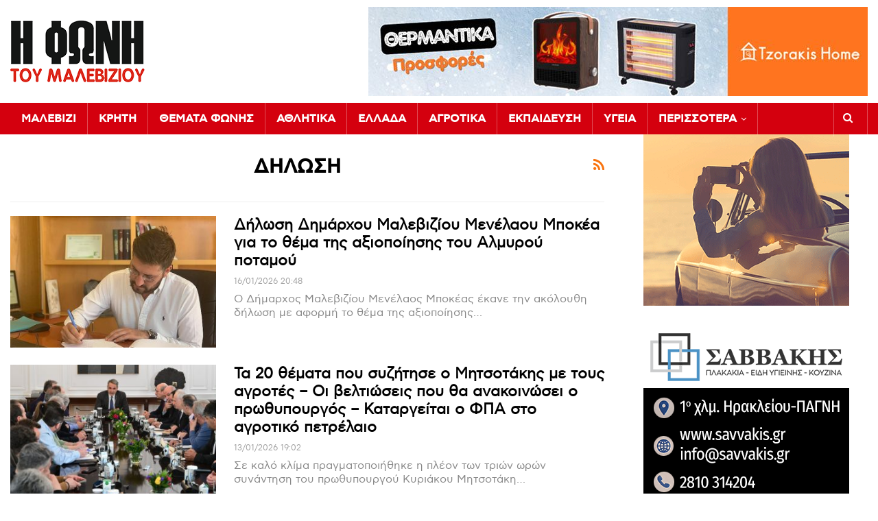

--- FILE ---
content_type: text/html; charset=UTF-8
request_url: https://fonimaleviziou.gr/tag/%CE%B4%CE%B7%CE%BB%CF%89%CF%83%CE%B7/
body_size: 18992
content:
	<!DOCTYPE html>
		<!--[if IE 8]>
	<html class="ie ie8" lang="el"> <![endif]-->
	<!--[if IE 9]>
	<html class="ie ie9" lang="el"> <![endif]-->
	<!--[if gt IE 9]><!-->
<html lang="el"> <!--<![endif]-->
	<head>
				<meta charset="UTF-8">
		<meta http-equiv="X-UA-Compatible" content="IE=edge">
		<meta name="viewport" content="width=device-width, initial-scale=1.0">
		<meta http-equiv="refresh" content="240" />
		
		<link rel="pingback" href="https://fonimaleviziou.gr/xmlrpc.php"/>
		<meta name='robots' content='index, follow, max-image-preview:large, max-snippet:-1, max-video-preview:-1' />

	<!-- This site is optimized with the Yoast SEO plugin v26.6 - https://yoast.com/wordpress/plugins/seo/ -->
	<title>ΔΗΛΩΣΗ Archives - Φωνή Μαλεβιζίου</title>
	<link rel="canonical" href="https://fonimaleviziou.gr/tag/δηλωση/" />
	<link rel="next" href="https://fonimaleviziou.gr/tag/%ce%b4%ce%b7%ce%bb%cf%89%cf%83%ce%b7/page/2/" />
	<meta property="og:locale" content="el_GR" />
	<meta property="og:type" content="article" />
	<meta property="og:title" content="ΔΗΛΩΣΗ Archives - Φωνή Μαλεβιζίου" />
	<meta property="og:url" content="https://fonimaleviziou.gr/tag/δηλωση/" />
	<meta property="og:site_name" content="Φωνή Μαλεβιζίου" />
	<meta name="twitter:card" content="summary_large_image" />
	<script type="application/ld+json" class="yoast-schema-graph">{"@context":"https://schema.org","@graph":[{"@type":"CollectionPage","@id":"https://fonimaleviziou.gr/tag/%ce%b4%ce%b7%ce%bb%cf%89%cf%83%ce%b7/","url":"https://fonimaleviziou.gr/tag/%ce%b4%ce%b7%ce%bb%cf%89%cf%83%ce%b7/","name":"ΔΗΛΩΣΗ Archives - Φωνή Μαλεβιζίου","isPartOf":{"@id":"https://fonimaleviziou.gr/#website"},"primaryImageOfPage":{"@id":"https://fonimaleviziou.gr/tag/%ce%b4%ce%b7%ce%bb%cf%89%cf%83%ce%b7/#primaryimage"},"image":{"@id":"https://fonimaleviziou.gr/tag/%ce%b4%ce%b7%ce%bb%cf%89%cf%83%ce%b7/#primaryimage"},"thumbnailUrl":"https://fonimaleviziou.gr/wp-content/uploads/2025/10/bokeasdimarxos.jpg","breadcrumb":{"@id":"https://fonimaleviziou.gr/tag/%ce%b4%ce%b7%ce%bb%cf%89%cf%83%ce%b7/#breadcrumb"},"inLanguage":"el"},{"@type":"ImageObject","inLanguage":"el","@id":"https://fonimaleviziou.gr/tag/%ce%b4%ce%b7%ce%bb%cf%89%cf%83%ce%b7/#primaryimage","url":"https://fonimaleviziou.gr/wp-content/uploads/2025/10/bokeasdimarxos.jpg","contentUrl":"https://fonimaleviziou.gr/wp-content/uploads/2025/10/bokeasdimarxos.jpg","width":800,"height":570},{"@type":"BreadcrumbList","@id":"https://fonimaleviziou.gr/tag/%ce%b4%ce%b7%ce%bb%cf%89%cf%83%ce%b7/#breadcrumb","itemListElement":[{"@type":"ListItem","position":1,"name":"Home","item":"https://fonimaleviziou.gr/"},{"@type":"ListItem","position":2,"name":"ΔΗΛΩΣΗ"}]},{"@type":"WebSite","@id":"https://fonimaleviziou.gr/#website","url":"https://fonimaleviziou.gr/","name":"Φωνή Μαλεβιζίου","description":"","publisher":{"@id":"https://fonimaleviziou.gr/#organization"},"potentialAction":[{"@type":"SearchAction","target":{"@type":"EntryPoint","urlTemplate":"https://fonimaleviziou.gr/?s={search_term_string}"},"query-input":{"@type":"PropertyValueSpecification","valueRequired":true,"valueName":"search_term_string"}}],"inLanguage":"el"},{"@type":"Organization","@id":"https://fonimaleviziou.gr/#organization","name":"Φωνή Μαλεβιζίου","url":"https://fonimaleviziou.gr/","logo":{"@type":"ImageObject","inLanguage":"el","@id":"https://fonimaleviziou.gr/#/schema/logo/image/","url":"https://fonimaleviziou.gr/wp-content/uploads/2023/08/logo-2x.png","contentUrl":"https://fonimaleviziou.gr/wp-content/uploads/2023/08/logo-2x.png","width":392,"height":180,"caption":"Φωνή Μαλεβιζίου"},"image":{"@id":"https://fonimaleviziou.gr/#/schema/logo/image/"},"sameAs":["https://www.facebook.com/malevizi"]}]}</script>
	<!-- / Yoast SEO plugin. -->


<link rel='dns-prefetch' href='//www.googletagmanager.com' />
<link rel='dns-prefetch' href='//fonts.googleapis.com' />
<link rel="alternate" type="application/rss+xml" title="Ροή RSS &raquo; Φωνή Μαλεβιζίου" href="https://fonimaleviziou.gr/feed/" />
<link rel="alternate" type="application/rss+xml" title="Ροή Σχολίων &raquo; Φωνή Μαλεβιζίου" href="https://fonimaleviziou.gr/comments/feed/" />
<link rel="alternate" type="application/rss+xml" title="Ετικέτα ροής Φωνή Μαλεβιζίου &raquo; ΔΗΛΩΣΗ" href="https://fonimaleviziou.gr/tag/%ce%b4%ce%b7%ce%bb%cf%89%cf%83%ce%b7/feed/" />
<style id='wp-img-auto-sizes-contain-inline-css' type='text/css'>
img:is([sizes=auto i],[sizes^="auto," i]){contain-intrinsic-size:3000px 1500px}
/*# sourceURL=wp-img-auto-sizes-contain-inline-css */
</style>
<style id='wp-emoji-styles-inline-css' type='text/css'>

	img.wp-smiley, img.emoji {
		display: inline !important;
		border: none !important;
		box-shadow: none !important;
		height: 1em !important;
		width: 1em !important;
		margin: 0 0.07em !important;
		vertical-align: -0.1em !important;
		background: none !important;
		padding: 0 !important;
	}
/*# sourceURL=wp-emoji-styles-inline-css */
</style>
<style id='wp-block-library-inline-css' type='text/css'>
:root{--wp-block-synced-color:#7a00df;--wp-block-synced-color--rgb:122,0,223;--wp-bound-block-color:var(--wp-block-synced-color);--wp-editor-canvas-background:#ddd;--wp-admin-theme-color:#007cba;--wp-admin-theme-color--rgb:0,124,186;--wp-admin-theme-color-darker-10:#006ba1;--wp-admin-theme-color-darker-10--rgb:0,107,160.5;--wp-admin-theme-color-darker-20:#005a87;--wp-admin-theme-color-darker-20--rgb:0,90,135;--wp-admin-border-width-focus:2px}@media (min-resolution:192dpi){:root{--wp-admin-border-width-focus:1.5px}}.wp-element-button{cursor:pointer}:root .has-very-light-gray-background-color{background-color:#eee}:root .has-very-dark-gray-background-color{background-color:#313131}:root .has-very-light-gray-color{color:#eee}:root .has-very-dark-gray-color{color:#313131}:root .has-vivid-green-cyan-to-vivid-cyan-blue-gradient-background{background:linear-gradient(135deg,#00d084,#0693e3)}:root .has-purple-crush-gradient-background{background:linear-gradient(135deg,#34e2e4,#4721fb 50%,#ab1dfe)}:root .has-hazy-dawn-gradient-background{background:linear-gradient(135deg,#faaca8,#dad0ec)}:root .has-subdued-olive-gradient-background{background:linear-gradient(135deg,#fafae1,#67a671)}:root .has-atomic-cream-gradient-background{background:linear-gradient(135deg,#fdd79a,#004a59)}:root .has-nightshade-gradient-background{background:linear-gradient(135deg,#330968,#31cdcf)}:root .has-midnight-gradient-background{background:linear-gradient(135deg,#020381,#2874fc)}:root{--wp--preset--font-size--normal:16px;--wp--preset--font-size--huge:42px}.has-regular-font-size{font-size:1em}.has-larger-font-size{font-size:2.625em}.has-normal-font-size{font-size:var(--wp--preset--font-size--normal)}.has-huge-font-size{font-size:var(--wp--preset--font-size--huge)}.has-text-align-center{text-align:center}.has-text-align-left{text-align:left}.has-text-align-right{text-align:right}.has-fit-text{white-space:nowrap!important}#end-resizable-editor-section{display:none}.aligncenter{clear:both}.items-justified-left{justify-content:flex-start}.items-justified-center{justify-content:center}.items-justified-right{justify-content:flex-end}.items-justified-space-between{justify-content:space-between}.screen-reader-text{border:0;clip-path:inset(50%);height:1px;margin:-1px;overflow:hidden;padding:0;position:absolute;width:1px;word-wrap:normal!important}.screen-reader-text:focus{background-color:#ddd;clip-path:none;color:#444;display:block;font-size:1em;height:auto;left:5px;line-height:normal;padding:15px 23px 14px;text-decoration:none;top:5px;width:auto;z-index:100000}html :where(.has-border-color){border-style:solid}html :where([style*=border-top-color]){border-top-style:solid}html :where([style*=border-right-color]){border-right-style:solid}html :where([style*=border-bottom-color]){border-bottom-style:solid}html :where([style*=border-left-color]){border-left-style:solid}html :where([style*=border-width]){border-style:solid}html :where([style*=border-top-width]){border-top-style:solid}html :where([style*=border-right-width]){border-right-style:solid}html :where([style*=border-bottom-width]){border-bottom-style:solid}html :where([style*=border-left-width]){border-left-style:solid}html :where(img[class*=wp-image-]){height:auto;max-width:100%}:where(figure){margin:0 0 1em}html :where(.is-position-sticky){--wp-admin--admin-bar--position-offset:var(--wp-admin--admin-bar--height,0px)}@media screen and (max-width:600px){html :where(.is-position-sticky){--wp-admin--admin-bar--position-offset:0px}}

/*# sourceURL=wp-block-library-inline-css */
</style><style id='global-styles-inline-css' type='text/css'>
:root{--wp--preset--aspect-ratio--square: 1;--wp--preset--aspect-ratio--4-3: 4/3;--wp--preset--aspect-ratio--3-4: 3/4;--wp--preset--aspect-ratio--3-2: 3/2;--wp--preset--aspect-ratio--2-3: 2/3;--wp--preset--aspect-ratio--16-9: 16/9;--wp--preset--aspect-ratio--9-16: 9/16;--wp--preset--color--black: #000000;--wp--preset--color--cyan-bluish-gray: #abb8c3;--wp--preset--color--white: #ffffff;--wp--preset--color--pale-pink: #f78da7;--wp--preset--color--vivid-red: #cf2e2e;--wp--preset--color--luminous-vivid-orange: #ff6900;--wp--preset--color--luminous-vivid-amber: #fcb900;--wp--preset--color--light-green-cyan: #7bdcb5;--wp--preset--color--vivid-green-cyan: #00d084;--wp--preset--color--pale-cyan-blue: #8ed1fc;--wp--preset--color--vivid-cyan-blue: #0693e3;--wp--preset--color--vivid-purple: #9b51e0;--wp--preset--gradient--vivid-cyan-blue-to-vivid-purple: linear-gradient(135deg,rgb(6,147,227) 0%,rgb(155,81,224) 100%);--wp--preset--gradient--light-green-cyan-to-vivid-green-cyan: linear-gradient(135deg,rgb(122,220,180) 0%,rgb(0,208,130) 100%);--wp--preset--gradient--luminous-vivid-amber-to-luminous-vivid-orange: linear-gradient(135deg,rgb(252,185,0) 0%,rgb(255,105,0) 100%);--wp--preset--gradient--luminous-vivid-orange-to-vivid-red: linear-gradient(135deg,rgb(255,105,0) 0%,rgb(207,46,46) 100%);--wp--preset--gradient--very-light-gray-to-cyan-bluish-gray: linear-gradient(135deg,rgb(238,238,238) 0%,rgb(169,184,195) 100%);--wp--preset--gradient--cool-to-warm-spectrum: linear-gradient(135deg,rgb(74,234,220) 0%,rgb(151,120,209) 20%,rgb(207,42,186) 40%,rgb(238,44,130) 60%,rgb(251,105,98) 80%,rgb(254,248,76) 100%);--wp--preset--gradient--blush-light-purple: linear-gradient(135deg,rgb(255,206,236) 0%,rgb(152,150,240) 100%);--wp--preset--gradient--blush-bordeaux: linear-gradient(135deg,rgb(254,205,165) 0%,rgb(254,45,45) 50%,rgb(107,0,62) 100%);--wp--preset--gradient--luminous-dusk: linear-gradient(135deg,rgb(255,203,112) 0%,rgb(199,81,192) 50%,rgb(65,88,208) 100%);--wp--preset--gradient--pale-ocean: linear-gradient(135deg,rgb(255,245,203) 0%,rgb(182,227,212) 50%,rgb(51,167,181) 100%);--wp--preset--gradient--electric-grass: linear-gradient(135deg,rgb(202,248,128) 0%,rgb(113,206,126) 100%);--wp--preset--gradient--midnight: linear-gradient(135deg,rgb(2,3,129) 0%,rgb(40,116,252) 100%);--wp--preset--font-size--small: 13px;--wp--preset--font-size--medium: 20px;--wp--preset--font-size--large: 36px;--wp--preset--font-size--x-large: 42px;--wp--preset--spacing--20: 0.44rem;--wp--preset--spacing--30: 0.67rem;--wp--preset--spacing--40: 1rem;--wp--preset--spacing--50: 1.5rem;--wp--preset--spacing--60: 2.25rem;--wp--preset--spacing--70: 3.38rem;--wp--preset--spacing--80: 5.06rem;--wp--preset--shadow--natural: 6px 6px 9px rgba(0, 0, 0, 0.2);--wp--preset--shadow--deep: 12px 12px 50px rgba(0, 0, 0, 0.4);--wp--preset--shadow--sharp: 6px 6px 0px rgba(0, 0, 0, 0.2);--wp--preset--shadow--outlined: 6px 6px 0px -3px rgb(255, 255, 255), 6px 6px rgb(0, 0, 0);--wp--preset--shadow--crisp: 6px 6px 0px rgb(0, 0, 0);}:where(.is-layout-flex){gap: 0.5em;}:where(.is-layout-grid){gap: 0.5em;}body .is-layout-flex{display: flex;}.is-layout-flex{flex-wrap: wrap;align-items: center;}.is-layout-flex > :is(*, div){margin: 0;}body .is-layout-grid{display: grid;}.is-layout-grid > :is(*, div){margin: 0;}:where(.wp-block-columns.is-layout-flex){gap: 2em;}:where(.wp-block-columns.is-layout-grid){gap: 2em;}:where(.wp-block-post-template.is-layout-flex){gap: 1.25em;}:where(.wp-block-post-template.is-layout-grid){gap: 1.25em;}.has-black-color{color: var(--wp--preset--color--black) !important;}.has-cyan-bluish-gray-color{color: var(--wp--preset--color--cyan-bluish-gray) !important;}.has-white-color{color: var(--wp--preset--color--white) !important;}.has-pale-pink-color{color: var(--wp--preset--color--pale-pink) !important;}.has-vivid-red-color{color: var(--wp--preset--color--vivid-red) !important;}.has-luminous-vivid-orange-color{color: var(--wp--preset--color--luminous-vivid-orange) !important;}.has-luminous-vivid-amber-color{color: var(--wp--preset--color--luminous-vivid-amber) !important;}.has-light-green-cyan-color{color: var(--wp--preset--color--light-green-cyan) !important;}.has-vivid-green-cyan-color{color: var(--wp--preset--color--vivid-green-cyan) !important;}.has-pale-cyan-blue-color{color: var(--wp--preset--color--pale-cyan-blue) !important;}.has-vivid-cyan-blue-color{color: var(--wp--preset--color--vivid-cyan-blue) !important;}.has-vivid-purple-color{color: var(--wp--preset--color--vivid-purple) !important;}.has-black-background-color{background-color: var(--wp--preset--color--black) !important;}.has-cyan-bluish-gray-background-color{background-color: var(--wp--preset--color--cyan-bluish-gray) !important;}.has-white-background-color{background-color: var(--wp--preset--color--white) !important;}.has-pale-pink-background-color{background-color: var(--wp--preset--color--pale-pink) !important;}.has-vivid-red-background-color{background-color: var(--wp--preset--color--vivid-red) !important;}.has-luminous-vivid-orange-background-color{background-color: var(--wp--preset--color--luminous-vivid-orange) !important;}.has-luminous-vivid-amber-background-color{background-color: var(--wp--preset--color--luminous-vivid-amber) !important;}.has-light-green-cyan-background-color{background-color: var(--wp--preset--color--light-green-cyan) !important;}.has-vivid-green-cyan-background-color{background-color: var(--wp--preset--color--vivid-green-cyan) !important;}.has-pale-cyan-blue-background-color{background-color: var(--wp--preset--color--pale-cyan-blue) !important;}.has-vivid-cyan-blue-background-color{background-color: var(--wp--preset--color--vivid-cyan-blue) !important;}.has-vivid-purple-background-color{background-color: var(--wp--preset--color--vivid-purple) !important;}.has-black-border-color{border-color: var(--wp--preset--color--black) !important;}.has-cyan-bluish-gray-border-color{border-color: var(--wp--preset--color--cyan-bluish-gray) !important;}.has-white-border-color{border-color: var(--wp--preset--color--white) !important;}.has-pale-pink-border-color{border-color: var(--wp--preset--color--pale-pink) !important;}.has-vivid-red-border-color{border-color: var(--wp--preset--color--vivid-red) !important;}.has-luminous-vivid-orange-border-color{border-color: var(--wp--preset--color--luminous-vivid-orange) !important;}.has-luminous-vivid-amber-border-color{border-color: var(--wp--preset--color--luminous-vivid-amber) !important;}.has-light-green-cyan-border-color{border-color: var(--wp--preset--color--light-green-cyan) !important;}.has-vivid-green-cyan-border-color{border-color: var(--wp--preset--color--vivid-green-cyan) !important;}.has-pale-cyan-blue-border-color{border-color: var(--wp--preset--color--pale-cyan-blue) !important;}.has-vivid-cyan-blue-border-color{border-color: var(--wp--preset--color--vivid-cyan-blue) !important;}.has-vivid-purple-border-color{border-color: var(--wp--preset--color--vivid-purple) !important;}.has-vivid-cyan-blue-to-vivid-purple-gradient-background{background: var(--wp--preset--gradient--vivid-cyan-blue-to-vivid-purple) !important;}.has-light-green-cyan-to-vivid-green-cyan-gradient-background{background: var(--wp--preset--gradient--light-green-cyan-to-vivid-green-cyan) !important;}.has-luminous-vivid-amber-to-luminous-vivid-orange-gradient-background{background: var(--wp--preset--gradient--luminous-vivid-amber-to-luminous-vivid-orange) !important;}.has-luminous-vivid-orange-to-vivid-red-gradient-background{background: var(--wp--preset--gradient--luminous-vivid-orange-to-vivid-red) !important;}.has-very-light-gray-to-cyan-bluish-gray-gradient-background{background: var(--wp--preset--gradient--very-light-gray-to-cyan-bluish-gray) !important;}.has-cool-to-warm-spectrum-gradient-background{background: var(--wp--preset--gradient--cool-to-warm-spectrum) !important;}.has-blush-light-purple-gradient-background{background: var(--wp--preset--gradient--blush-light-purple) !important;}.has-blush-bordeaux-gradient-background{background: var(--wp--preset--gradient--blush-bordeaux) !important;}.has-luminous-dusk-gradient-background{background: var(--wp--preset--gradient--luminous-dusk) !important;}.has-pale-ocean-gradient-background{background: var(--wp--preset--gradient--pale-ocean) !important;}.has-electric-grass-gradient-background{background: var(--wp--preset--gradient--electric-grass) !important;}.has-midnight-gradient-background{background: var(--wp--preset--gradient--midnight) !important;}.has-small-font-size{font-size: var(--wp--preset--font-size--small) !important;}.has-medium-font-size{font-size: var(--wp--preset--font-size--medium) !important;}.has-large-font-size{font-size: var(--wp--preset--font-size--large) !important;}.has-x-large-font-size{font-size: var(--wp--preset--font-size--x-large) !important;}
/*# sourceURL=global-styles-inline-css */
</style>

<style id='classic-theme-styles-inline-css' type='text/css'>
/*! This file is auto-generated */
.wp-block-button__link{color:#fff;background-color:#32373c;border-radius:9999px;box-shadow:none;text-decoration:none;padding:calc(.667em + 2px) calc(1.333em + 2px);font-size:1.125em}.wp-block-file__button{background:#32373c;color:#fff;text-decoration:none}
/*# sourceURL=/wp-includes/css/classic-themes.min.css */
</style>
<link rel='stylesheet' id='qc-choice-css' href='https://fonimaleviziou.gr/wp-content/plugins/quantcast-choice/public/css/style.min.css?ver=2.0.8' type='text/css' media='all' />
<link rel='stylesheet' id='bf-slick-css' href='https://fonimaleviziou.gr/wp-content/themes/publisher/includes/libs/better-framework/assets/css/slick.min.css?ver=3.15.0' type='text/css' media='all' />
<link rel='stylesheet' id='pretty-photo-css' href='https://fonimaleviziou.gr/wp-content/themes/publisher/includes/libs/better-framework/assets/css/pretty-photo.min.css?ver=3.15.0' type='text/css' media='all' />
<link rel='stylesheet' id='bs-icons-css' href='https://fonimaleviziou.gr/wp-content/themes/publisher/includes/libs/better-framework/assets/css/bs-icons.css?ver=3.15.0' type='text/css' media='all' />
<link rel='stylesheet' id='theme-libs-css' href='https://fonimaleviziou.gr/wp-content/themes/publisher/css/theme-libs.min.css?ver=7.11.0' type='text/css' media='all' />
<link rel='stylesheet' id='fontawesome-css' href='https://fonimaleviziou.gr/wp-content/themes/publisher/includes/libs/better-framework/assets/css/font-awesome.min.css?ver=3.15.0' type='text/css' media='all' />
<link rel='stylesheet' id='publisher-css' href='https://fonimaleviziou.gr/wp-content/themes/publisher/style-7.11.0.min.css?ver=7.11.0' type='text/css' media='all' />
<link rel='stylesheet' id='better-framework-main-fonts-css' href='https://fonts.googleapis.com/css?family=Roboto:400,700,500&#038;display=swap' type='text/css' media='all' />
<link rel='stylesheet' id='publisher-theme-news-today-css' href='https://fonimaleviziou.gr/wp-content/themes/publisher/includes/styles/news-today/style.min.css?ver=7.11.0' type='text/css' media='all' />
<script type="text/javascript" id="qc-choice-js-extra">
/* <![CDATA[ */
var choice_cmp_config = {"utid":"v4LHrRtJEnx5H","ccpa":"","datalayer":""};
//# sourceURL=qc-choice-js-extra
/* ]]> */
</script>
<script type="text/javascript" async="async" src="https://fonimaleviziou.gr/wp-content/plugins/quantcast-choice/public/js/script.min.js?ver=2.0.8" id="qc-choice-js"></script>
<script type="text/javascript" src="https://fonimaleviziou.gr/wp-includes/js/jquery/jquery.min.js?ver=3.7.1" id="jquery-core-js"></script>
<script type="text/javascript" src="https://fonimaleviziou.gr/wp-includes/js/jquery/jquery-migrate.min.js?ver=3.4.1" id="jquery-migrate-js"></script>

<!-- Google tag (gtag.js) snippet added by Site Kit -->
<!-- Google Analytics snippet added by Site Kit -->
<script type="text/javascript" src="https://www.googletagmanager.com/gtag/js?id=GT-M6X3VLT9" id="google_gtagjs-js" async></script>
<script type="text/javascript" id="google_gtagjs-js-after">
/* <![CDATA[ */
window.dataLayer = window.dataLayer || [];function gtag(){dataLayer.push(arguments);}
gtag("set","linker",{"domains":["fonimaleviziou.gr"]});
gtag("js", new Date());
gtag("set", "developer_id.dZTNiMT", true);
gtag("config", "GT-M6X3VLT9");
 window._googlesitekit = window._googlesitekit || {}; window._googlesitekit.throttledEvents = []; window._googlesitekit.gtagEvent = (name, data) => { var key = JSON.stringify( { name, data } ); if ( !! window._googlesitekit.throttledEvents[ key ] ) { return; } window._googlesitekit.throttledEvents[ key ] = true; setTimeout( () => { delete window._googlesitekit.throttledEvents[ key ]; }, 5 ); gtag( "event", name, { ...data, event_source: "site-kit" } ); }; 
//# sourceURL=google_gtagjs-js-after
/* ]]> */
</script>
<script></script><link rel="https://api.w.org/" href="https://fonimaleviziou.gr/wp-json/" /><link rel="alternate" title="JSON" type="application/json" href="https://fonimaleviziou.gr/wp-json/wp/v2/tags/2346" /><link rel="EditURI" type="application/rsd+xml" title="RSD" href="https://fonimaleviziou.gr/xmlrpc.php?rsd" />
<meta name="generator" content="WordPress 6.9" />
<meta name="generator" content="Site Kit by Google 1.170.0" /><meta name="generator" content="Powered by WPBakery Page Builder - drag and drop page builder for WordPress."/>
<script type="application/ld+json">{
    "@context": "http://schema.org/",
    "@type": "Organization",
    "@id": "#organization",
    "logo": {
        "@type": "ImageObject",
        "url": "https://fonimaleviziou.gr/wp-content/uploads/2023/08/logo.png"
    },
    "url": "https://fonimaleviziou.gr/",
    "name": "\u03a6\u03c9\u03bd\u03ae \u039c\u03b1\u03bb\u03b5\u03b2\u03b9\u03b6\u03af\u03bf\u03c5",
    "description": ""
}</script>
<script type="application/ld+json">{
    "@context": "http://schema.org/",
    "@type": "WebSite",
    "name": "\u03a6\u03c9\u03bd\u03ae \u039c\u03b1\u03bb\u03b5\u03b2\u03b9\u03b6\u03af\u03bf\u03c5",
    "alternateName": "",
    "url": "https://fonimaleviziou.gr/"
}</script>
<link rel='stylesheet' id='7.11.0-1768895728' href='https://fonimaleviziou.gr/wp-content/bs-booster-cache/2c9c06f76c8e02b37d42042122fb6ec4.css' type='text/css' media='all' />
<link rel="icon" href="https://fonimaleviziou.gr/wp-content/uploads/2018/12/image-3.jpg" sizes="32x32" />
<link rel="icon" href="https://fonimaleviziou.gr/wp-content/uploads/2018/12/image-3.jpg" sizes="192x192" />
<link rel="apple-touch-icon" href="https://fonimaleviziou.gr/wp-content/uploads/2018/12/image-3.jpg" />
<meta name="msapplication-TileImage" content="https://fonimaleviziou.gr/wp-content/uploads/2018/12/image-3.jpg" />

<!-- BetterFramework Head Inline CSS -->
<style>
h1.single-post-title {text-align:center;}
h2.post-subtitle  {text-align:center;}
.post-template-14 {padding-top:40px;}
.post-template-1 {padding-top:40px;}

h4.block-title { font-size: 26px; font-weight: bold; line-height: 26px !important; padding: 0; letter-spacing: -0.6px; margin-top: 36px; -webkit-transform: translateZ(0); text-align: left; }

.block-subtitle { font-weight: bold; color: #d3d3d3; font-size: 90px; text-transform: uppercase; position: absolute; left: -4px; z-index: -1; bottom: -20px; white-space: nowrap; line-height: 1; }
.block-title-1 > a { font-size: 48px; font-weight: 700; background: #06d3d5 !important; background: -moz-linear-gradient(-68deg, #dd3333 30%, #000000 80%) !important; background: -webkit-linear-gradient(-68deg, #dd3333 0%,#000000 80%) !important; background: linear-gradient(156deg, #dd3333 30%,#000000 80%) !important; -webkit-background-clip: text !important; -webkit-text-fill-color: transparent; }

.hometitle {align-items:flex-end; display:flex; text-align:left;}
.hometitle h2 { width: 100%; font-size: 48px; font-weight: 700; line-height: 1;}
.hometitle.sm h2 { width: 100%; font-size: 32px; font-weight: 700; line-height: 1;}
.hometitle.xs h2 { width: 100%; font-size: 24px; font-weight: 700; line-height: 1;}
.hometitle h2:after {content: "."; color: #c00; order: 2; margin-left: 6px;}
.hometitle.brd h2:before {background-color:#c00; content:""; position:relative; flex:1; height:4px; order:3; margin-left:8px;}
.hometitle.brd h2 { align-items: baseline; display: flex; justify-content: space-between; }

.myhometab { max-height:572px; overflow-y:scroll; overflow-x: hidden;}
.single-post-title {line-height: 1.1;}
.copy-footer {display:none;}
.listing-item-tb-1 .img-holder {width: 140px;height: 90px;}
.post-meta.single-post-meta .post-author-name {max-width: none;}
.archive-title .pre-title {display:none;}
.archive-title {padding:30px 0 20px 0;} 
.entry-terms.post-tags a, .entry-terms.source a, .entry-terms.via a {text-transform:uppercase;}

.single-post-content .dczftrn {margin-bottom: 12px; background: #efefef; padding: 20px; margin-top: 12px; }

/* responsive monitor */ @media(min-width: 1200px){.single-featured img {width: 100%; height:auto;}
.site-header.header-style-2 .header-inner {padding-top:10px!important;padding-bottom:10px!important;}
.anztghkeo.anztghkeo-align-center {margin-bottom: 0;}}
/* responsive phone */ @media(max-width: 767px){.post-template-1 {padding-top:10px;}
.post-template-14 {padding-top:0;}
.post-template-1 .single-post-title {font-size:22px; line-height:22px; }
.post-template-14 .single-post-title {font-size:22px; line-height:22px; }
.post-template-14 .single-post-title+.post-subtitle {line-height:18px;}

.block-title-1 > a { font-size: 24px; }

.hometitle h2 { font-size: 28px; }
.hometitle.sm h2 { font-size: 28px; }

.tchmwrvkqy-container img {max-width: 100%; height:auto!important; }
.abanner a img {max-width: 100%; height:auto!important; }
.rh-img-logo {width: auto !important;height:auto!important;max-height:60px!important;}
.vwgybofd-image {width: 100%; height:auto!important;}
.dcmkijsa-container img {height:auto!important;}}

</style>
<!-- /BetterFramework Head Inline CSS-->
<noscript><style> .wpb_animate_when_almost_visible { opacity: 1; }</style></noscript>		
	</head>

<body class="archive tag tag-2346 wp-theme-publisher bs-theme bs-publisher bs-publisher-news-today active-light-box ltr close-rh page-layout-2-col page-layout-2-col-right full-width main-menu-sticky-smart main-menu-out-full-width active-ajax-search  bs-show-ha bs-show-ha-b wpb-js-composer js-comp-ver-8.7.2 vc_responsive bs-ll-d" dir="ltr">
	<header id="header" class="site-header header-style-2 full-width" itemscope="itemscope" itemtype="https://schema.org/WPHeader">

				<div class="header-inner">
			<div class="content-wrap">
				<div class="container">
					<div class="row">
						<div class="row-height">
							<div class="logo-col col-xs-4">
								<div class="col-inside">
									<div id="site-branding" class="site-branding">
	<p  id="site-title" class="logo h1 img-logo">
	<a href="https://fonimaleviziou.gr/" itemprop="url" rel="home">
					<img id="site-logo" src="https://fonimaleviziou.gr/wp-content/uploads/2023/08/logo.png"
			     alt="Φωνή Μαλεβιζίου"  data-bsrjs="https://fonimaleviziou.gr/wp-content/uploads/2024/11/logo-2x.png"  />

			<span class="site-title">Φωνή Μαλεβιζίου - </span>
				</a>
</p>
</div><!-- .site-branding -->
								</div>
							</div>
															<div class="sidebar-col col-xs-8">
									<div class="col-inside">
										<aside id="sidebar" class="sidebar" role="complementary" itemscope="itemscope" itemtype="https://schema.org/WPSideBar">
											<div class="cmuxkbhwa cmuxkbhwa-pubadban cmuxkbhwa-show-desktop cmuxkbhwa-show-tablet-portrait cmuxkbhwa-show-tablet-landscape cmuxkbhwa-show-phone cmuxkbhwa-loc-header_aside_logo cmuxkbhwa-align-right cmuxkbhwa-column-1 cmuxkbhwa-clearfix no-bg-box-model"><div id="cmuxkbhwa-693363-646646338" class="cmuxkbhwa-container cmuxkbhwa-type-image abanner" itemscope="" itemtype="https://schema.org/WPAdBlock" data-adid="693363" data-type="image"><a itemprop="url" class="cmuxkbhwa-link" href="https://ilektrika.tzorakis.gr/index.php?route=product/category&path=9_82" target="_blank" ><img class="cmuxkbhwa-image" src="https://fonimaleviziou.gr/wp-content/uploads/2026/01/tzorakis-thermantika.jpg" alt="ΤΖΩΡΑΚΗΣ 728&#215;90" /></a></div></div>										</aside>
									</div>
								</div>
														</div>
					</div>
				</div>
			</div>
		</div>

		<div id="menu-main" class="menu main-menu-wrapper show-search-item menu-actions-btn-width-1" role="navigation" itemscope="itemscope" itemtype="https://schema.org/SiteNavigationElement">
	<div class="main-menu-inner">
		<div class="content-wrap">
			<div class="container">

				<nav class="main-menu-container">
					<ul id="main-navigation" class="main-menu menu bsm-pure clearfix">
						<li id="menu-item-602377" class="menu-item menu-item-type-taxonomy menu-item-object-category menu-term-88 better-anim-fade menu-item-602377"><a href="https://fonimaleviziou.gr/category/malevizi/">Μαλεβίζι</a></li>
<li id="menu-item-602376" class="menu-item menu-item-type-taxonomy menu-item-object-category menu-term-98 better-anim-fade menu-item-602376"><a href="https://fonimaleviziou.gr/category/crete/">Κρήτη</a></li>
<li id="menu-item-644339" class="menu-item menu-item-type-taxonomy menu-item-object-category menu-term-107377 better-anim-fade menu-item-644339"><a href="https://fonimaleviziou.gr/category/foni/">Θέματα Φωνής</a></li>
<li id="menu-item-602364" class="menu-item menu-item-type-taxonomy menu-item-object-category menu-term-104 better-anim-fade menu-item-602364"><a href="https://fonimaleviziou.gr/category/sports/">Αθλητικά</a></li>
<li id="menu-item-602373" class="menu-item menu-item-type-taxonomy menu-item-object-category menu-term-100 better-anim-fade menu-item-602373"><a href="https://fonimaleviziou.gr/category/ellada/">Ελλάδα</a></li>
<li id="menu-item-602363" class="menu-item menu-item-type-taxonomy menu-item-object-category menu-term-96 better-anim-fade menu-item-602363"><a href="https://fonimaleviziou.gr/category/agro/">Αγροτικά</a></li>
<li id="menu-item-602372" class="menu-item menu-item-type-taxonomy menu-item-object-category menu-term-68506 better-anim-fade menu-item-602372"><a href="https://fonimaleviziou.gr/category/edu/">Εκπαίδευση</a></li>
<li id="menu-item-602382" class="menu-item menu-item-type-taxonomy menu-item-object-category menu-term-4040 better-anim-fade menu-item-602382"><a href="https://fonimaleviziou.gr/category/health/">Υγεία</a></li>
<li id="menu-item-602380" class="menu-item menu-item-type-taxonomy menu-item-object-category menu-term-92 better-anim-fade menu-item-602380"><a href="https://fonimaleviziou.gr/category/culture/">Πολιτισμός</a></li>
<li id="menu-item-602365" class="menu-item menu-item-type-taxonomy menu-item-object-category menu-term-106 better-anim-fade menu-item-602365"><a href="https://fonimaleviziou.gr/category/opinions/">Απόψεις</a></li>
<li id="menu-item-602367" class="menu-item menu-item-type-taxonomy menu-item-object-category menu-term-77144 better-anim-fade menu-item-602367"><a href="https://fonimaleviziou.gr/category/eida-akousa/">Είδα &#8211; Άκουσα</a></li>
<li id="menu-item-602362" class="menu-item menu-item-type-taxonomy menu-item-object-category menu-term-77143 better-anim-fade menu-item-602362"><a href="https://fonimaleviziou.gr/category/lifestyle/">Lifestyle</a></li>
<li id="menu-item-602374" class="menu-item menu-item-type-taxonomy menu-item-object-category menu-term-107379 better-anim-fade menu-item-602374"><a href="https://fonimaleviziou.gr/category/science/">Επιστήμη</a></li>
<li id="menu-item-602375" class="menu-item menu-item-type-taxonomy menu-item-object-category menu-term-102 better-anim-fade menu-item-602375"><a href="https://fonimaleviziou.gr/category/world/">Κόσμος</a></li>
<li id="menu-item-602378" class="menu-item menu-item-type-taxonomy menu-item-object-category menu-term-107378 better-anim-fade menu-item-602378"><a href="https://fonimaleviziou.gr/category/economy/">Οικονομία</a></li>
<li id="menu-item-602381" class="menu-item menu-item-type-taxonomy menu-item-object-category menu-term-77142 better-anim-fade menu-item-602381"><a href="https://fonimaleviziou.gr/category/tourism/">Τουρισμός</a></li>
<li id="menu-item-721833" class="menu-item menu-item-type-taxonomy menu-item-object-category menu-term-120124 better-anim-fade menu-item-721833"><a href="https://fonimaleviziou.gr/category/panellinies-2025/">Πανελλήνιες</a></li>
<li id="menu-item-602383" class="menu-item menu-item-type-custom menu-item-object-custom better-anim-fade menu-item-602383"><a href="#">Εκλογές</a></li>
					</ul><!-- #main-navigation -->
											<div class="menu-action-buttons width-1">
															<div class="search-container close">
									<span class="search-handler"><i class="fa fa-search"></i></span>

									<div class="search-box clearfix">
										<form role="search" method="get" class="search-form clearfix" action="https://fonimaleviziou.gr">
	<input type="search" class="search-field"
	       placeholder="Ερευνα..."
	       value="" name="s"
	       title="Ψάχνω για:"
	       autocomplete="off">
	<input type="submit" class="search-submit" value="Ερευνα">
</form><!-- .search-form -->
									</div>
								</div>
														</div>
										</nav><!-- .main-menu-container -->

			</div>
		</div>
	</div>
</div><!-- .menu -->
	</header><!-- .header -->
	<div class="rh-header clearfix light deferred-block-exclude">
		<div class="rh-container clearfix">

			<div class="menu-container close">
				<span class="menu-handler"><span class="lines"></span></span>
			</div><!-- .menu-container -->

			<div class="logo-container rh-img-logo">
				<a href="https://fonimaleviziou.gr/" itemprop="url" rel="home">
											<img src="https://fonimaleviziou.gr/wp-content/uploads/2024/11/logo-50.png"
						     alt="Φωνή Μαλεβιζίου"  data-bsrjs="https://fonimaleviziou.gr/wp-content/uploads/2024/11/logo-2x.png"  />				</a>
			</div><!-- .logo-container -->
		</div><!-- .rh-container -->
	</div><!-- .rh-header -->
		<div class="main-wrap content-main-wrap">
		<div class="content-wrap">
		<main id="content" class="content-container">

		<div class="container layout-2-col layout-2-col-1 layout-right-sidebar">
			<div class="row main-section">
										<div class="col-sm-8 content-column">
							<section class="archive-title tag-title with-action">
	<div class="pre-title"><span>browsing Tag</span></div>

	<div class="actions-container">
		<a class="rss-link" href="https://fonimaleviziou.gr/tag/%ce%b4%ce%b7%ce%bb%cf%89%cf%83%ce%b7/feed/"><i class="fa fa-rss"></i></a>
	</div>

	<h1 class="page-heading"><span class="h-title">ΔΗΛΩΣΗ</span></h1>

	</section>
	<div class="listing listing-blog listing-blog-5 clearfix ">
		<article class="post-788887 type-post format-standard has-post-thumbnail   listing-item listing-item-blog  listing-item-blog-5 main-term-88 bsw-9 ">
	<div class="item-inner clearfix">

					<div class="featured clearfix">
								<a  title="Δήλωση Δημάρχου Μαλεβιζίου Μενέλαου Μποκέα για το θέμα της αξιοποίησης του Αλμυρού ποταμού" style="background-image: url(https://fonimaleviziou.gr/wp-content/uploads/2025/10/bokeasdimarxos-375x215.jpg);" data-bsrjs="https://fonimaleviziou.gr/wp-content/uploads/2025/10/bokeasdimarxos-750x430.jpg"						class="img-holder" href="https://fonimaleviziou.gr/2026/01/16/dilosi-dimarchou-maleviziou-menelaou-bokea-gia-to-thema-tis-axiopoiisis-tou-almyrou-potamou/"></a>
							</div>
		<h2 class="title">		<a href="https://fonimaleviziou.gr/2026/01/16/dilosi-dimarchou-maleviziou-menelaou-bokea-gia-to-thema-tis-axiopoiisis-tou-almyrou-potamou/" class="post-title post-url">
			Δήλωση Δημάρχου Μαλεβιζίου Μενέλαου Μποκέα για το θέμα της αξιοποίησης του Αλμυρού ποταμού		</a>
		</h2>		<div class="post-meta">

							<span class="time"><time class="post-published updated"
				                         datetime="2026-01-16T20:48:54+02:00">16/01/2026 20:48</time></span>
						</div>
					<div class="post-summary">
				Ο Δήμαρχος Μαλεβιζίου Μενέλαος Μποκέας έκανε την ακόλουθη δήλωση με αφορμή το θέμα της αξιοποίησης&hellip;			</div>
				</div>
	</article >
	<article class="post-788004 type-post format-standard has-post-thumbnail   listing-item listing-item-blog  listing-item-blog-5 main-term-96 bsw-9 ">
	<div class="item-inner clearfix">

					<div class="featured clearfix">
								<a  title="Τα 20 θέματα που συζήτησε ο Μητσοτάκης με τους αγροτές &#8211; Οι βελτιώσεις που θα ανακοινώσει ο πρωθυπουργός &#8211; Καταργείται ο ΦΠΑ στο αγροτικό πετρέλαιο" style="background-image: url(https://fonimaleviziou.gr/wp-content/uploads/2026/01/697a42f0-mitsotakis-aagrotes-maximou-375x215.jpg);" data-bsrjs="https://fonimaleviziou.gr/wp-content/uploads/2026/01/697a42f0-mitsotakis-aagrotes-maximou-750x430.jpg"						class="img-holder" href="https://fonimaleviziou.gr/2026/01/13/ousiastiki-kai-eilikrinis-i-syzitisi-mitsotaki-me-agrotes-se-ligo-dilosi-tou-prothypourgou/"></a>
							</div>
		<h2 class="title">		<a href="https://fonimaleviziou.gr/2026/01/13/ousiastiki-kai-eilikrinis-i-syzitisi-mitsotaki-me-agrotes-se-ligo-dilosi-tou-prothypourgou/" class="post-title post-url">
			Τα 20 θέματα που συζήτησε ο Μητσοτάκης με τους αγροτές &#8211; Οι βελτιώσεις που θα ανακοινώσει ο πρωθυπουργός &#8211; Καταργείται ο ΦΠΑ στο αγροτικό πετρέλαιο		</a>
		</h2>		<div class="post-meta">

							<span class="time"><time class="post-published updated"
				                         datetime="2026-01-13T19:02:55+02:00">13/01/2026 19:02</time></span>
						</div>
					<div class="post-summary">
				Σε καλό κλίμα πραγματοποιήθηκε η πλέον των τριών ωρών συνάντηση του πρωθυπουργού Κυριάκου Μητσοτάκη&hellip;			</div>
				</div>
	</article >
	<article class="post-786154 type-post format-standard has-post-thumbnail   listing-item listing-item-blog  listing-item-blog-5 main-term-98 bsw-9 ">
	<div class="item-inner clearfix">

					<div class="featured clearfix">
								<a  title="Δήλωση Προέδρου Ένωσης Δημάρχων Κρήτης κ. Γιάννη Κουράκη για την Εορτή των Θεοφανείων" style="background-image: url(https://fonimaleviziou.gr/wp-content/uploads/2024/04/koyrakis_g-scaled-e1712497691149-375x215.jpg);" data-bsrjs="https://fonimaleviziou.gr/wp-content/uploads/2024/04/koyrakis_g-scaled-e1712497691149-750x430.jpg"						class="img-holder" href="https://fonimaleviziou.gr/2026/01/06/dilosi-proedrou-enosis-dimarchon-kritis-k-gianni-kouraki-gia-tin-eorti-ton-theofaneion/"></a>
							</div>
		<h2 class="title">		<a href="https://fonimaleviziou.gr/2026/01/06/dilosi-proedrou-enosis-dimarchon-kritis-k-gianni-kouraki-gia-tin-eorti-ton-theofaneion/" class="post-title post-url">
			Δήλωση Προέδρου Ένωσης Δημάρχων Κρήτης κ. Γιάννη Κουράκη για την Εορτή των Θεοφανείων		</a>
		</h2>		<div class="post-meta">

							<span class="time"><time class="post-published updated"
				                         datetime="2026-01-06T11:46:53+02:00">06/01/2026 11:46</time></span>
						</div>
					<div class="post-summary">
				Δείτε τι δήλωσε ο Γιάννης Κουράκης:

Η εορτή των Θεοφανείων αποτελεί κορυφαία στιγμή της&hellip;			</div>
				</div>
	</article >
	<article class="post-782313 type-post format-standard has-post-thumbnail   listing-item listing-item-blog  listing-item-blog-5 main-term-100 bsw-9 ">
	<div class="item-inner clearfix">

					<div class="featured clearfix">
								<a  title="Δήλωση πρώην Υπουργού Αγροτικής Ανάπτυξης και Τροφίμων Λευτέρη Αυγενάκη για τη μετάβαση του ΟΠΕΚΕΠΕ στην ΑΑΔΕ" style="background-image: url(https://fonimaleviziou.gr/wp-content/uploads/2025/05/aygenakis-375x215.jpg);" data-bsrjs="https://fonimaleviziou.gr/wp-content/uploads/2025/05/aygenakis-750x430.jpg"						class="img-holder" href="https://fonimaleviziou.gr/2025/12/19/dilosi-proin-ypourgou-agrotikis-anaptyxis-kai-trofimon-lefteri-avgenaki-gia-ti-metavasi-tou-opekepe-stin-aade/"></a>
							</div>
		<h2 class="title">		<a href="https://fonimaleviziou.gr/2025/12/19/dilosi-proin-ypourgou-agrotikis-anaptyxis-kai-trofimon-lefteri-avgenaki-gia-ti-metavasi-tou-opekepe-stin-aade/" class="post-title post-url">
			Δήλωση πρώην Υπουργού Αγροτικής Ανάπτυξης και Τροφίμων Λευτέρη Αυγενάκη για τη μετάβαση του ΟΠΕΚΕΠΕ στην ΑΑΔΕ		</a>
		</h2>		<div class="post-meta">

							<span class="time"><time class="post-published updated"
				                         datetime="2025-12-19T16:07:28+02:00">19/12/2025 16:07</time></span>
						</div>
					<div class="post-summary">
				«Η μετάβαση του ΟΠΕΚΕΠΕ στην ΑΑΔΕ συνιστά μια θεσμική τομή, που μπορεί να αλλάξει σελίδα στον τρόπο&hellip;			</div>
				</div>
	</article >
	<article class="post-781603 type-post format-standard has-post-thumbnail   listing-item listing-item-blog  listing-item-blog-5 main-term-88 bsw-9 ">
	<div class="item-inner clearfix">

					<div class="featured clearfix">
								<a  title="Δήλωση του Δημάρχου Μαλεβιζίου Μενέλαου Μποκέα για το θάνατο του Μανόλη Κουμαντάκη" style="background-image: url(https://fonimaleviziou.gr/wp-content/uploads/2025/12/mpokeas-375x215.jpg);" data-bsrjs="https://fonimaleviziou.gr/wp-content/uploads/2025/12/mpokeas-750x430.jpg"						class="img-holder" href="https://fonimaleviziou.gr/2025/12/17/dilosi-tou-dimarchou-maleviziou-menelaou-bokea-gia-to-thanato-tou-manoli-koumantaki/"></a>
							</div>
		<h2 class="title">		<a href="https://fonimaleviziou.gr/2025/12/17/dilosi-tou-dimarchou-maleviziou-menelaou-bokea-gia-to-thanato-tou-manoli-koumantaki/" class="post-title post-url">
			Δήλωση του Δημάρχου Μαλεβιζίου Μενέλαου Μποκέα για το θάνατο του Μανόλη Κουμαντάκη		</a>
		</h2>		<div class="post-meta">

							<span class="time"><time class="post-published updated"
				                         datetime="2025-12-17T09:51:33+02:00">17/12/2025 09:51</time></span>
						</div>
					<div class="post-summary">
				Ο Δήμαρχος Μαλεβιζίου Μενέλαος Μποκέας έκανε την ακόλουθη δήλωση για την απώλεια του Μανόλη&hellip;			</div>
				</div>
	</article >
	<article class="post-781226 type-post format-standard has-post-thumbnail   listing-item listing-item-blog  listing-item-blog-5 main-term-98 bsw-9 ">
	<div class="item-inner clearfix">

					<div class="featured clearfix">
								<a  title="Ο Αλέξης Καλοκαιρινός για τον Μανώλη Κουμαντάκη" style="background-image: url(https://fonimaleviziou.gr/wp-content/uploads/2025/11/alexis_kalokairinos-1-375x215.jpg);" data-bsrjs="https://fonimaleviziou.gr/wp-content/uploads/2025/11/alexis_kalokairinos-1-750x430.jpg"						class="img-holder" href="https://fonimaleviziou.gr/2025/12/16/o-alexis-kalokairinos-gia-ton-manoli-koumantaki/"></a>
							</div>
		<h2 class="title">		<a href="https://fonimaleviziou.gr/2025/12/16/o-alexis-kalokairinos-gia-ton-manoli-koumantaki/" class="post-title post-url">
			Ο Αλέξης Καλοκαιρινός για τον Μανώλη Κουμαντάκη		</a>
		</h2>		<div class="post-meta">

							<span class="time"><time class="post-published updated"
				                         datetime="2025-12-16T10:13:18+02:00">16/12/2025 10:13</time></span>
						</div>
					<div class="post-summary">
				Δήλωση του Δημάρχου Ηρακλείου Αλέξη Καλοκαιρινού για τον θάνατο του Προέδρου της Ομοσπονδίας&hellip;			</div>
				</div>
	</article >
	<article class="post-777090 type-post format-standard has-post-thumbnail   listing-item listing-item-blog  listing-item-blog-5 main-term-108054 bsw-9 ">
	<div class="item-inner clearfix">

					<div class="featured clearfix">
								<a  title="Βαρυσήμαντη δήλωση Πούτιν: «Αν η Ευρώπη θέλει να πολεμήσει, είμαστε έτοιμοι τώρα»" style="background-image: url(https://fonimaleviziou.gr/wp-content/uploads/2021/04/ΠΟΥΤΙΝ1.jpg);"						class="img-holder" href="https://fonimaleviziou.gr/2025/12/02/varysimanti-dilosi-poutin-an-i-evropi-thelei-na-polemisei-eimaste-etoimoi-tora/"></a>
							</div>
		<h2 class="title">		<a href="https://fonimaleviziou.gr/2025/12/02/varysimanti-dilosi-poutin-an-i-evropi-thelei-na-polemisei-eimaste-etoimoi-tora/" class="post-title post-url">
			Βαρυσήμαντη δήλωση Πούτιν: «Αν η Ευρώπη θέλει να πολεμήσει, είμαστε έτοιμοι τώρα»		</a>
		</h2>		<div class="post-meta">

							<span class="time"><time class="post-published updated"
				                         datetime="2025-12-02T18:00:27+02:00">02/12/2025 18:00</time></span>
						</div>
					<div class="post-summary">
				Ο Βλαντιμίρ Πούτιν, λίγο πριν την κρίσιμη συνάντηση με τον Στιβ Γούιτκοφ, δήλωσε κατά την διάρκεια&hellip;			</div>
				</div>
	</article >
	<article class="post-774380 type-post format-standard has-post-thumbnail   listing-item listing-item-blog  listing-item-blog-5 main-term-100 bsw-9 ">
	<div class="item-inner clearfix">

					<div class="featured clearfix">
								<a  title="Δήλωση Ελένης Βατσινά για την Ημέρα των Ενόπλων Δυνάμεων" style="background-image: url(https://fonimaleviziou.gr/wp-content/uploads/2025/05/eleni-vatsina-orizontia-1-375x215.jpg);" data-bsrjs="https://fonimaleviziou.gr/wp-content/uploads/2025/05/eleni-vatsina-orizontia-1-750x430.jpg"						class="img-holder" href="https://fonimaleviziou.gr/2025/11/21/dilosi-elenis-vatsina-gia-tin-imera-ton-enoplon-dynameon/"></a>
							</div>
		<h2 class="title">		<a href="https://fonimaleviziou.gr/2025/11/21/dilosi-elenis-vatsina-gia-tin-imera-ton-enoplon-dynameon/" class="post-title post-url">
			Δήλωση Ελένης Βατσινά για την Ημέρα των Ενόπλων Δυνάμεων		</a>
		</h2>		<div class="post-meta">

							<span class="time"><time class="post-published updated"
				                         datetime="2025-11-21T18:32:53+02:00">21/11/2025 18:32</time></span>
						</div>
					<div class="post-summary">
				Το βαθύ σεβασμό της προς τις Ένοπλες Δυνάμεις εκφράζει σε δήλωσή της η βουλευτής Ηρακλείου&hellip;			</div>
				</div>
	</article >
	<article class="post-773162 type-post format-standard has-post-thumbnail   listing-item listing-item-blog  listing-item-blog-5 main-term-98 bsw-9 ">
	<div class="item-inner clearfix">

					<div class="featured clearfix">
								<a  title="Ο Κωνσταντίνος Κεφαλογιάννης για την επέτειο τιμής και μνήμης στους πεσόντες της Μιαμούς" style="background-image: url(https://fonimaleviziou.gr/wp-content/uploads/2025/11/kefalogianis-konstantinos-375x215.jpeg);" data-bsrjs="https://fonimaleviziou.gr/wp-content/uploads/2025/11/kefalogianis-konstantinos-750x430.jpeg"						class="img-holder" href="https://fonimaleviziou.gr/2025/11/16/o-konstantinos-kefalogiannis-gia-tin-epeteio-timis-kai-mnimis-stous-pesontes-tis-miamous/"></a>
							</div>
		<h2 class="title">		<a href="https://fonimaleviziou.gr/2025/11/16/o-konstantinos-kefalogiannis-gia-tin-epeteio-timis-kai-mnimis-stous-pesontes-tis-miamous/" class="post-title post-url">
			Ο Κωνσταντίνος Κεφαλογιάννης για την επέτειο τιμής και μνήμης στους πεσόντες της Μιαμούς		</a>
		</h2>		<div class="post-meta">

							<span class="time"><time class="post-published updated"
				                         datetime="2025-11-16T12:04:03+02:00">16/11/2025 12:04</time></span>
						</div>
					<div class="post-summary">
				Ο Βουλευτής Ηρακλείου της Νέας Δημοκρατίας, Κωνσταντίνος Κεφαλογιάννης με αφορμή την επέτειο  μνήμης&hellip;			</div>
				</div>
	</article >
	<article class="post-772788 type-post format-standard has-post-thumbnail   listing-item listing-item-blog  listing-item-blog-5 main-term-107378 bsw-9 ">
	<div class="item-inner clearfix">

					<div class="featured clearfix">
								<a  title="Φιλικότερος ο εξωδικαστικός μηχανισμός – Πώς διασώζονται με 5 κινήσεις οι οφειλέτες" style="background-image: url(https://fonimaleviziou.gr/wp-content/uploads/2022/09/klironomia-protis-katoikias.jpg);"						class="img-holder" href="https://fonimaleviziou.gr/2025/11/15/filikoteros-o-exodikastikos-michanismos-pos-diasozontai-me-5-kiniseis-oi-ofeiletes/"></a>
							</div>
		<h2 class="title">		<a href="https://fonimaleviziou.gr/2025/11/15/filikoteros-o-exodikastikos-michanismos-pos-diasozontai-me-5-kiniseis-oi-ofeiletes/" class="post-title post-url">
			Φιλικότερος ο εξωδικαστικός μηχανισμός – Πώς διασώζονται με 5 κινήσεις οι οφειλέτες		</a>
		</h2>		<div class="post-meta">

							<span class="time"><time class="post-published updated"
				                         datetime="2025-11-15T09:02:22+02:00">15/11/2025 09:02</time></span>
						</div>
					<div class="post-summary">
				Ο αλγόριθμος του νέου Εξωδικαστικού έχει, βάζοντας σε τάξη με έως και 420 δόσεις ή «κούρεμα» μέχρι&hellip;			</div>
				</div>
	</article >
	</div>
				<div class="pagination bs-links-pagination clearfix" itemscope="itemscope" itemtype="https://schema.org/SiteNavigationElement/Pagination">
				<div class="older"><a href="https://fonimaleviziou.gr/tag/%CE%B4%CE%B7%CE%BB%CF%89%CF%83%CE%B7/page/2/"  rel="next"><i class="fa fa-angle-double-left"></i> Παλαιότερες αναρτήσεις</a></div>
				<div class="newer"></div>
			</div>
									</div><!-- .content-column -->
												<div class="col-sm-4 sidebar-column sidebar-column-primary">
							<aside id="sidebar-primary-sidebar" class="sidebar" role="complementary" aria-label="Primary Sidebar Sidebar" itemscope="itemscope" itemtype="https://schema.org/WPSideBar">
	<div id="cmuxkbhwa-2" class=" h-ni w-nt primary-sidebar-widget widget widget_cmuxkbhwa"><div class="cmuxkbhwa  cmuxkbhwa-align-center cmuxkbhwa-column-1 cmuxkbhwa-clearfix no-bg-box-model"><div id="cmuxkbhwa-602348-1858005477" class="cmuxkbhwa-container cmuxkbhwa-type-image " itemscope="" itemtype="https://schema.org/WPAdBlock" data-adid="602348" data-type="image"><a itemprop="url" class="cmuxkbhwa-link" href="https://www.carflexi.com/el?c=GR" target="_blank" ><img class="cmuxkbhwa-image" src="https://fonimaleviziou.gr/wp-content/uploads/2023/05/carflexi-300x250-1.gif" alt="CAR FLEXI" /></a></div></div></div><div id="cmuxkbhwa-7" class=" h-ni w-nt primary-sidebar-widget widget widget_cmuxkbhwa"><div class="cmuxkbhwa  cmuxkbhwa-align-center cmuxkbhwa-column-1 cmuxkbhwa-clearfix no-bg-box-model"><div id="cmuxkbhwa-616977-83281218" class="cmuxkbhwa-container cmuxkbhwa-type-image " itemscope="" itemtype="https://schema.org/WPAdBlock" data-adid="616977" data-type="image"><a itemprop="url" class="cmuxkbhwa-link" href="https://www.facebook.com/savvakisgr" target="_blank" ><img class="cmuxkbhwa-image" src="https://fonimaleviziou.gr/wp-content/uploads/2023/11/savvakis.png" alt="ΣΑΒΒΑΚΗΣ 300&#215;250" /></a></div></div></div><div id="bs-thumbnail-listing-1-2" class=" h-ni w-t primary-sidebar-widget widget widget_bs-thumbnail-listing-1"><div class=" bs-listing bs-listing-listing-thumbnail-1 bs-listing-single-tab">		<p class="section-heading sh-t6 sh-s6 main-term-none">

		
							<span class="h-text main-term-none main-link">
						 Ροή Ειδήσεων					</span>
			
		
		</p>
			<div class="listing listing-thumbnail listing-tb-1 clearfix columns-1">
		<div class="post-789585 type-post format-standard has-post-thumbnail   listing-item listing-item-thumbnail listing-item-tb-1 main-term-88">
	<div class="item-inner clearfix">
					<div class="featured featured-type-featured-image">
				<a  title="Στα Καλέσσα το μνημόσυνο της  Μαρίας Χαράπα την Κυριακή" style="background-image: url(https://fonimaleviziou.gr/wp-content/uploads/2025/08/keri-penthos-e1699440780816-1-150x86.jpg);" data-bsrjs="https://fonimaleviziou.gr/wp-content/uploads/2025/08/keri-penthos-e1699440780816-1-375x215.jpg"						class="img-holder" href="https://fonimaleviziou.gr/2026/01/20/sta-kalessa-to-mnimosyno-tis-marias-charapa-tin-kyriaki/"></a>
							</div>
		<p class="title">		<a href="https://fonimaleviziou.gr/2026/01/20/sta-kalessa-to-mnimosyno-tis-marias-charapa-tin-kyriaki/" class="post-url post-title">
			Στα Καλέσσα το μνημόσυνο της  Μαρίας Χαράπα την Κυριακή		</a>
		</p>		<div class="post-meta">

							<span class="time"><time class="post-published updated"
				                         datetime="2026-01-20T09:55:26+02:00">20/01/2026 09:55</time></span>
						</div>
			</div>
	</div >
	<div class="post-789580 type-post format-standard has-post-thumbnail   listing-item listing-item-thumbnail listing-item-tb-1 main-term-107378">
	<div class="item-inner clearfix">
					<div class="featured featured-type-featured-image">
				<a  title="Συνταξιοδότηση: Νέο ρεκόρ στις αιτήσεις αποχώρησης το 2025" style="background-image: url(https://fonimaleviziou.gr/wp-content/uploads/2026/01/5bef429cfc85c05aa05a9bbc56a69904-150x86.jpg);" data-bsrjs="https://fonimaleviziou.gr/wp-content/uploads/2026/01/5bef429cfc85c05aa05a9bbc56a69904-375x215.jpg"						class="img-holder" href="https://fonimaleviziou.gr/2026/01/20/syntaxiodotisi-neo-rekor-stis-aitiseis-apochorisis-to-2025/"></a>
							</div>
		<p class="title">		<a href="https://fonimaleviziou.gr/2026/01/20/syntaxiodotisi-neo-rekor-stis-aitiseis-apochorisis-to-2025/" class="post-url post-title">
			Συνταξιοδότηση: Νέο ρεκόρ στις αιτήσεις αποχώρησης το 2025		</a>
		</p>		<div class="post-meta">

							<span class="time"><time class="post-published updated"
				                         datetime="2026-01-20T09:39:18+02:00">20/01/2026 09:39</time></span>
						</div>
			</div>
	</div >
	<div class="post-789577 type-post format-standard has-post-thumbnail   listing-item listing-item-thumbnail listing-item-tb-1 main-term-100">
	<div class="item-inner clearfix">
					<div class="featured featured-type-featured-image">
				<a  title="Προβλήματα στα ακτοπλοϊκά δρομολόγια λόγω των ισχυρών ανέμων: Που ισχύει απαγορευτικό" style="background-image: url(https://fonimaleviziou.gr/wp-content/uploads/2026/01/apagoreytiko-apoplou-1-e1768891860968-150x86.jpg);" data-bsrjs="https://fonimaleviziou.gr/wp-content/uploads/2026/01/apagoreytiko-apoplou-1-e1768891860968-375x215.jpg"						class="img-holder" href="https://fonimaleviziou.gr/2026/01/20/provlimata-sta-aktoploika-dromologia-logo-ton-ischyron-anemon-pou-ischyei-apagoreftiko/"></a>
							</div>
		<p class="title">		<a href="https://fonimaleviziou.gr/2026/01/20/provlimata-sta-aktoploika-dromologia-logo-ton-ischyron-anemon-pou-ischyei-apagoreftiko/" class="post-url post-title">
			Προβλήματα στα ακτοπλοϊκά δρομολόγια λόγω των ισχυρών ανέμων: Που ισχύει απαγορευτικό		</a>
		</p>		<div class="post-meta">

							<span class="time"><time class="post-published updated"
				                         datetime="2026-01-20T08:51:35+02:00">20/01/2026 08:51</time></span>
						</div>
			</div>
	</div >
	<div class="post-789573 type-post format-standard has-post-thumbnail   listing-item listing-item-thumbnail listing-item-tb-1 main-term-88">
	<div class="item-inner clearfix">
					<div class="featured featured-type-featured-image">
				<a  title="Την Κυριακή το ετήσιο μνημόσυνο του Δράκου Μαρή" style="background-image: url(https://fonimaleviziou.gr/wp-content/uploads/2026/01/drakos-maris-kideia-750x430-1-150x86.jpg);" data-bsrjs="https://fonimaleviziou.gr/wp-content/uploads/2026/01/drakos-maris-kideia-750x430-1-375x215.jpg"						class="img-holder" href="https://fonimaleviziou.gr/2026/01/20/tin-kyriaki-to-etisio-mnimosyno-tou-drakou-mari/"></a>
							</div>
		<p class="title">		<a href="https://fonimaleviziou.gr/2026/01/20/tin-kyriaki-to-etisio-mnimosyno-tou-drakou-mari/" class="post-url post-title">
			Την Κυριακή το ετήσιο μνημόσυνο του Δράκου Μαρή		</a>
		</p>		<div class="post-meta">

							<span class="time"><time class="post-published updated"
				                         datetime="2026-01-20T08:45:51+02:00">20/01/2026 08:45</time></span>
						</div>
			</div>
	</div >
	<div class="post-789570 type-post format-standard has-post-thumbnail   listing-item listing-item-thumbnail listing-item-tb-1 main-term-107379">
	<div class="item-inner clearfix">
					<div class="featured featured-type-featured-image">
				<a  title="Ζώδια: Οι προβλέψεις για σήμερα Τρίτη 20 Ιανουαρίου" style="background-image: url(https://fonimaleviziou.gr/wp-content/uploads/2026/01/zodia-4-768x454-8-150x86.jpg);" data-bsrjs="https://fonimaleviziou.gr/wp-content/uploads/2026/01/zodia-4-768x454-8-375x215.jpg"						class="img-holder" href="https://fonimaleviziou.gr/2026/01/20/zodia-oi-provlepseis-gia-simera-triti-20-ianouariou/"></a>
							</div>
		<p class="title">		<a href="https://fonimaleviziou.gr/2026/01/20/zodia-oi-provlepseis-gia-simera-triti-20-ianouariou/" class="post-url post-title">
			Ζώδια: Οι προβλέψεις για σήμερα Τρίτη 20 Ιανουαρίου		</a>
		</p>		<div class="post-meta">

							<span class="time"><time class="post-published updated"
				                         datetime="2026-01-20T08:17:05+02:00">20/01/2026 08:17</time></span>
						</div>
			</div>
	</div >
	<div class="post-789566 type-post format-standard has-post-thumbnail   listing-item listing-item-thumbnail listing-item-tb-1 main-term-96">
	<div class="item-inner clearfix">
					<div class="featured featured-type-featured-image">
				<a  title="Επιστροφή στα μπλόκα ή στο χωράφι; Όλα τα ενδεχόμενα ανοιχτά αφήνουν οι αγρότες" style="background-image: url(https://fonimaleviziou.gr/wp-content/uploads/2026/01/mploka-agrotes6-vergina-1013x675-1-e1768889494825-150x86.jpg);" data-bsrjs="https://fonimaleviziou.gr/wp-content/uploads/2026/01/mploka-agrotes6-vergina-1013x675-1-e1768889494825-375x215.jpg"						class="img-holder" href="https://fonimaleviziou.gr/2026/01/20/epistrofi-sta-bloka-i-sto-chorafi-ola-ta-endechomena-anoichta-afinoun-oi-agrotes/"></a>
							</div>
		<p class="title">		<a href="https://fonimaleviziou.gr/2026/01/20/epistrofi-sta-bloka-i-sto-chorafi-ola-ta-endechomena-anoichta-afinoun-oi-agrotes/" class="post-url post-title">
			Επιστροφή στα μπλόκα ή στο χωράφι; Όλα τα ενδεχόμενα ανοιχτά αφήνουν οι αγρότες		</a>
		</p>		<div class="post-meta">

							<span class="time"><time class="post-published updated"
				                         datetime="2026-01-20T08:12:12+02:00">20/01/2026 08:12</time></span>
						</div>
			</div>
	</div >
	<div class="post-789563 type-post format-standard has-post-thumbnail   listing-item listing-item-thumbnail listing-item-tb-1 main-term-100">
	<div class="item-inner clearfix">
					<div class="featured featured-type-featured-image">
				<a  title="Εορτολόγιο: Σε ποιους να πείτε «Χρόνια Πολλά» σήμερα Τρίτη 20 Ιανουαρίου" style="background-image: url(https://fonimaleviziou.gr/wp-content/uploads/2026/01/eortologio-7-150x86.jpg);" data-bsrjs="https://fonimaleviziou.gr/wp-content/uploads/2026/01/eortologio-7-375x215.jpg"						class="img-holder" href="https://fonimaleviziou.gr/2026/01/20/eortologio-se-poious-na-peite-chronia-polla-simera-triti-20-ianouariou/"></a>
							</div>
		<p class="title">		<a href="https://fonimaleviziou.gr/2026/01/20/eortologio-se-poious-na-peite-chronia-polla-simera-triti-20-ianouariou/" class="post-url post-title">
			Εορτολόγιο: Σε ποιους να πείτε «Χρόνια Πολλά» σήμερα Τρίτη 20 Ιανουαρίου		</a>
		</p>		<div class="post-meta">

							<span class="time"><time class="post-published updated"
				                         datetime="2026-01-20T08:05:53+02:00">20/01/2026 08:05</time></span>
						</div>
			</div>
	</div >
	<div class="post-789560 type-post format-standard has-post-thumbnail   listing-item listing-item-thumbnail listing-item-tb-1 main-term-98">
	<div class="item-inner clearfix">
					<div class="featured featured-type-featured-image">
				<a  title="ΔΕΔΔΗΕ: Διακοπές ρεύματος και σήμερα Τρίτη (20/1) στην Κρήτη – Δείτε που και τί ώρες" style="background-image: url(https://fonimaleviziou.gr/wp-content/uploads/2026/01/diakopes-reymatos-3-150x86.jpg);" data-bsrjs="https://fonimaleviziou.gr/wp-content/uploads/2026/01/diakopes-reymatos-3-375x215.jpg"						class="img-holder" href="https://fonimaleviziou.gr/2026/01/20/deddie-diakopes-revmatos-kai-simera-triti-20-1-stin-kriti-deite-pou-kai-ti-ores/"></a>
							</div>
		<p class="title">		<a href="https://fonimaleviziou.gr/2026/01/20/deddie-diakopes-revmatos-kai-simera-triti-20-1-stin-kriti-deite-pou-kai-ti-ores/" class="post-url post-title">
			ΔΕΔΔΗΕ: Διακοπές ρεύματος και σήμερα Τρίτη (20/1) στην Κρήτη – Δείτε που και τί ώρες		</a>
		</p>		<div class="post-meta">

							<span class="time"><time class="post-published updated"
				                         datetime="2026-01-20T08:01:19+02:00">20/01/2026 08:01</time></span>
						</div>
			</div>
	</div >
	<div class="post-789557 type-post format-standard has-post-thumbnail   listing-item listing-item-thumbnail listing-item-tb-1 main-term-100">
	<div class="item-inner clearfix">
					<div class="featured featured-type-featured-image">
				<a  title="ΥΠΕΝ: Έρχεται διετής παράταση στη νομιμοποίηση αυθαιρέτων" style="background-image: url(https://fonimaleviziou.gr/wp-content/uploads/2026/01/202601200007023557-900x531-1-150x86.jpeg);" data-bsrjs="https://fonimaleviziou.gr/wp-content/uploads/2026/01/202601200007023557-900x531-1-375x215.jpeg"						class="img-holder" href="https://fonimaleviziou.gr/2026/01/20/ypen-erchetai-dietis-paratasi-sti-nomimopoiisi-afthaireton/"></a>
							</div>
		<p class="title">		<a href="https://fonimaleviziou.gr/2026/01/20/ypen-erchetai-dietis-paratasi-sti-nomimopoiisi-afthaireton/" class="post-url post-title">
			ΥΠΕΝ: Έρχεται διετής παράταση στη νομιμοποίηση αυθαιρέτων		</a>
		</p>		<div class="post-meta">

							<span class="time"><time class="post-published updated"
				                         datetime="2026-01-20T07:53:59+02:00">20/01/2026 07:53</time></span>
						</div>
			</div>
	</div >
	<div class="post-789555 type-post format-standard has-post-thumbnail   listing-item listing-item-thumbnail listing-item-tb-1 main-term-100">
	<div class="item-inner clearfix">
					<div class="featured featured-type-featured-image">
				<a  title="Εξαφάνιση 16χρονης Λόρα: «Μας έδειχνε σημάδια αυτοτραυματισμού, έψαχνε κινητό με 50 ευρώ και ζητούσε να της βρούμε δουλειά»" style="background-image: url(https://fonimaleviziou.gr/wp-content/uploads/2026/01/lora-exafanisi-patra1-1200x675-1-150x86.webp);" data-bsrjs="https://fonimaleviziou.gr/wp-content/uploads/2026/01/lora-exafanisi-patra1-1200x675-1-375x215.webp"						class="img-holder" href="https://fonimaleviziou.gr/2026/01/19/exafanisi-16chronis-lora-mas-edeichne-simadia-aftotravmatismou-epsachne-kinito-me-50-evro-kai-zitouse-na-tis-vroume-douleia/"></a>
							</div>
		<p class="title">		<a href="https://fonimaleviziou.gr/2026/01/19/exafanisi-16chronis-lora-mas-edeichne-simadia-aftotravmatismou-epsachne-kinito-me-50-evro-kai-zitouse-na-tis-vroume-douleia/" class="post-url post-title">
			Εξαφάνιση 16χρονης Λόρα: «Μας έδειχνε σημάδια αυτοτραυματισμού, έψαχνε κινητό με 50 ευρώ και ζητούσε να της βρούμε δουλειά»		</a>
		</p>		<div class="post-meta">

							<span class="time"><time class="post-published updated"
				                         datetime="2026-01-19T20:50:05+02:00">19/01/2026 20:50</time></span>
						</div>
			</div>
	</div >
	</div>
	</div></div><div id="cmuxkbhwa-22" class=" h-ni w-nt primary-sidebar-widget widget widget_cmuxkbhwa"><div class="cmuxkbhwa  cmuxkbhwa-align-center cmuxkbhwa-column-1 cmuxkbhwa-clearfix no-bg-box-model"><div id="cmuxkbhwa-602354-943891580" class="cmuxkbhwa-container cmuxkbhwa-type-image " itemscope="" itemtype="https://schema.org/WPAdBlock" data-adid="602354" data-type="image"><a itemprop="url" class="cmuxkbhwa-link" href="https://www.facebook.com/sxoliodigonaerakis" target="_blank" ><img class="cmuxkbhwa-image" src="https://fonimaleviziou.gr/wp-content/uploads/2023/12/aerakhs-sxolh-odhgwvn-300x300-1.gif" alt="ΑΕΡΑΚΗΣ ΣΧΟΛΗ ΟΔΗΓΩΝ" /></a></div></div></div><div id="cmuxkbhwa-9" class=" h-ni w-nt primary-sidebar-widget widget widget_cmuxkbhwa"><div class="cmuxkbhwa  cmuxkbhwa-align-center cmuxkbhwa-column-1 cmuxkbhwa-clearfix no-bg-box-model"><div id="cmuxkbhwa-656058-2039782584" class="cmuxkbhwa-container cmuxkbhwa-type-image " itemscope="" itemtype="https://schema.org/WPAdBlock" data-adid="656058" data-type="image"><img class="cmuxkbhwa-image" src="https://fonimaleviziou.gr/wp-content/uploads/2024/06/kouvidis-logo.jpg" alt="ΚΟΥΒΙΔΗΣ ΠΑΓΩΤΑ 300&#215;250" /></div></div></div></aside>
						</div><!-- .primary-sidebar-column -->
									</div><!-- .main-section -->
		</div>

	</main><!-- main -->
	</div><!-- .content-wrap -->
	<footer id="site-footer" class="site-footer full-width stretched">
		<div class="footer-widgets dark-text">
	<div class="content-wrap">
		<div class="container">
			<div class="row">
										<div class="col-sm-12">
							<aside id="sidebar-footer-1" class="sidebar" role="complementary" aria-label="Footer - Column 1 Sidebar" itemscope="itemscope" itemtype="https://schema.org/WPSideBar">
								<div id="custom_html-66" class="widget_text  h-ni w-nt footer-widget footer-column-1 widget widget_custom_html"><div class="textwidget custom-html-widget"><div class="text-center">
<a href="/" itemprop="url" rel="home"><img id="site-logo" src="https://fonimaleviziou.gr/wp-content/uploads/2023/08/logo.png" alt="ΦΩΝΗ ΜΑΛΕΒΙΖΙΟΥ" data-bsrjs="https://fonimaleviziou.gr/wp-content/uploads/2023/08/logo-2x.png"></a><br />
<a href="https://www.facebook.com/fonimaleviziou.gr" rel="nofollow" target="_blank"><i class="fa fa-facebook" style="font-size: 32px; padding:10px"></i></a>				
<a href="https://www.twitter.com/fonimaleviziou" rel="nofollow" target="_blank"><i class="fa fa-twitter" style="font-size: 32px; padding:10px"></i></a>
<a href="https://youtube.com/channel/UCC53kksKDxnc6r8J0A7smiw" rel="nofollow" target="_blank"><i class="fa fa-youtube" style="font-size: 32px; padding:10px"></i></a>
</div>

<div style="text-align:center; padding-top:10px; font-size: 13px;"><strong>ΣΤΑΥΡΟΣ Ι. ΣΤΡΑΤΑΚΗΣ</strong><br><strong>Διακριτικός τίτλος:</strong> fonimaleviziou.gr | <strong>Τίτλος:</strong>  fonimaleviziou.gr | <strong>Νομική μορφή:</strong> ΑΤΟΜΙΚΗ ΕΤΑΙΡΕΙΑ | <strong>Α.Φ.Μ.:</strong> 038839100 - <strong>ΔΟΥ:</strong> ΗΡΑΚΛΕΙΟΥ<br><strong>Έδρα:</strong> ΕΛΕΥΘΕΡΙΟΥ ΒΕΝΙΖΕΛΟΥ 96 - 71414 ΓΑΖΙ | <strong>Τηλ.:</strong> 2810 822294 | <strong>Εmail:</strong> <a href="/cdn-cgi/l/email-protection" class="__cf_email__" data-cfemail="fe98919097939f929b88978497918bbe99939f9792d09d9193">[email&#160;protected]</a><br><strong>Όνομα ιδιοκτήτη:</strong> ΣΤΑΥΡΟΣ Ι. ΣΤΡΑΤΑΚΗΣ | <strong>Νόμιμος εκπρόσωπος:</strong> ΣΤΑΥΡΟΣ Ι. ΣΤΡΑΤΑΚΗΣ | <strong>Διευθυντής:</strong> ΣΤΑΥΡΟΣ Ι. ΣΤΡΑΤΑΚΗΣ<br><strong>Διευθυντής σύνταξης:</strong> ΚΟΡΙΝΑ ΚΑΦΕΤΖΟΠΟΥΛΟΥ | <strong>Διαχειριστής:</strong> ΣΤΑΥΡΟΣ Ι. ΣΤΡΑΤΑΚΗΣ | <strong>Δικαιούχος του ονόματος τομέα (domain name):</strong> ΣΤΑΥΡΟΣ Ι. ΣΤΡΑΤΑΚΗΣ</div>
<div style="text-align:center; padding-top:20px;"><img src="https://fonimaleviziou.gr/wp-content/uploads/2024/07/logo-mht.png" alt="ΜΗΤ"></div>
<div style="text-align:center; padding-top:40px; font-size: 15px;"><a href="/about">ΣΧΕΤΙΚΑ ΜΕ ΜΑΣ</a> | <a href="/terms">ΟΡΟΙ ΧΡΗΣΗΣ</a> | <a href="/privacy">ΠΟΛΙΤΙΚΗ ΑΠΟΡΡΗΤΟΥ</a> | <a href="/cookies">ΠΟΛΙΤΙΚΗ COOKIES</a></div>	
<div style="text-align:center; padding-top:40px; font-size: 15px;">
Δήλωση συμμόρφωσης με τη σύσταση της Ευρωπαϊκής Ένωσης  (Ε.Ε.) 2018/334 της Επιτροπής 1ης Μαρτίου 2018, σχετικά με τα μέτρα για την αποτελεσματική αντιμετώπιση του παράνομου περιεχομένου στο διαδίκτυο.</div>	
</div></div>							</aside>
						</div>
									</div>
		</div>
	</div>
</div>
		<div class="copy-footer">
			<div class="content-wrap">
				<div class="container">
										<div class="row footer-copy-row">
						<div class="copy-1 col-lg-6 col-md-6 col-sm-6 col-xs-12">
													</div>
						<div class="copy-2 col-lg-6 col-md-6 col-sm-6 col-xs-12">
													</div>
					</div>
				</div>
			</div>
		</div>
	</footer><!-- .footer -->
		</div><!-- .main-wrap -->
			<span class="back-top"><i class="fa fa-arrow-up"></i></span>

<script data-cfasync="false" src="/cdn-cgi/scripts/5c5dd728/cloudflare-static/email-decode.min.js"></script><script type="speculationrules">
{"prefetch":[{"source":"document","where":{"and":[{"href_matches":"/*"},{"not":{"href_matches":["/wp-*.php","/wp-admin/*","/wp-content/uploads/*","/wp-content/*","/wp-content/plugins/*","/wp-content/themes/publisher/*","/*\\?(.+)"]}},{"not":{"selector_matches":"a[rel~=\"nofollow\"]"}},{"not":{"selector_matches":".no-prefetch, .no-prefetch a"}}]},"eagerness":"conservative"}]}
</script>
		<!-- Quantcast Tag -->
		<script type="text/javascript">
			var _qevents = _qevents || [];

			(function() {
				var elem = document.createElement('script');
				elem.src = (document.location.protocol == "https:" ? "https://secure" : "http://edge") + ".quantserve.com/quant.js";
				elem.async = true;
				elem.type = "text/javascript";
				var scpt = document.getElementsByTagName('script')[0];
				scpt.parentNode.insertBefore(elem, scpt);
			})();

			_qevents.push({
				qacct:"p-v4LHrRtJEnx5H",
				source:"wp"
			});
		</script>

		<noscript>
		<div style="display:none;">
			<img src="//pixel.quantserve.com/pixel/p-v4LHrRtJEnx5H.gif" border="0" height="1" width="1" alt="Quantcast"/>
		</div>
		</noscript>
		<!-- End Quantcast tag -->
				<div class="rh-cover noscroll  no-login-icon no-social-icon no-top-nav" style="background-color: #dd3333">
			<span class="rh-close"></span>
			<div class="rh-panel rh-pm">
				<div class="rh-p-h">
									</div>

				<div class="rh-p-b">
										<div class="rh-c-m clearfix"><ul id="resp-navigation" class="resp-menu menu clearfix"><li class="menu-item menu-item-type-taxonomy menu-item-object-category menu-term-88 better-anim-fade menu-item-602377"><a href="https://fonimaleviziou.gr/category/malevizi/">Μαλεβίζι</a></li>
<li class="menu-item menu-item-type-taxonomy menu-item-object-category menu-term-98 better-anim-fade menu-item-602376"><a href="https://fonimaleviziou.gr/category/crete/">Κρήτη</a></li>
<li class="menu-item menu-item-type-taxonomy menu-item-object-category menu-term-107377 better-anim-fade menu-item-644339"><a href="https://fonimaleviziou.gr/category/foni/">Θέματα Φωνής</a></li>
<li class="menu-item menu-item-type-taxonomy menu-item-object-category menu-term-104 better-anim-fade menu-item-602364"><a href="https://fonimaleviziou.gr/category/sports/">Αθλητικά</a></li>
<li class="menu-item menu-item-type-taxonomy menu-item-object-category menu-term-100 better-anim-fade menu-item-602373"><a href="https://fonimaleviziou.gr/category/ellada/">Ελλάδα</a></li>
<li class="menu-item menu-item-type-taxonomy menu-item-object-category menu-term-96 better-anim-fade menu-item-602363"><a href="https://fonimaleviziou.gr/category/agro/">Αγροτικά</a></li>
<li class="menu-item menu-item-type-taxonomy menu-item-object-category menu-term-68506 better-anim-fade menu-item-602372"><a href="https://fonimaleviziou.gr/category/edu/">Εκπαίδευση</a></li>
<li class="menu-item menu-item-type-taxonomy menu-item-object-category menu-term-4040 better-anim-fade menu-item-602382"><a href="https://fonimaleviziou.gr/category/health/">Υγεία</a></li>
<li class="menu-item menu-item-type-taxonomy menu-item-object-category menu-term-92 better-anim-fade menu-item-602380"><a href="https://fonimaleviziou.gr/category/culture/">Πολιτισμός</a></li>
<li class="menu-item menu-item-type-taxonomy menu-item-object-category menu-term-106 better-anim-fade menu-item-602365"><a href="https://fonimaleviziou.gr/category/opinions/">Απόψεις</a></li>
<li class="menu-item menu-item-type-taxonomy menu-item-object-category menu-term-77144 better-anim-fade menu-item-602367"><a href="https://fonimaleviziou.gr/category/eida-akousa/">Είδα &#8211; Άκουσα</a></li>
<li class="menu-item menu-item-type-taxonomy menu-item-object-category menu-term-77143 better-anim-fade menu-item-602362"><a href="https://fonimaleviziou.gr/category/lifestyle/">Lifestyle</a></li>
<li class="menu-item menu-item-type-taxonomy menu-item-object-category menu-term-107379 better-anim-fade menu-item-602374"><a href="https://fonimaleviziou.gr/category/science/">Επιστήμη</a></li>
<li class="menu-item menu-item-type-taxonomy menu-item-object-category menu-term-102 better-anim-fade menu-item-602375"><a href="https://fonimaleviziou.gr/category/world/">Κόσμος</a></li>
<li class="menu-item menu-item-type-taxonomy menu-item-object-category menu-term-107378 better-anim-fade menu-item-602378"><a href="https://fonimaleviziou.gr/category/economy/">Οικονομία</a></li>
<li class="menu-item menu-item-type-taxonomy menu-item-object-category menu-term-77142 better-anim-fade menu-item-602381"><a href="https://fonimaleviziou.gr/category/tourism/">Τουρισμός</a></li>
<li class="menu-item menu-item-type-taxonomy menu-item-object-category menu-term-120124 better-anim-fade menu-item-721833"><a href="https://fonimaleviziou.gr/category/panellinies-2025/">Πανελλήνιες</a></li>
<li class="menu-item menu-item-type-custom menu-item-object-custom better-anim-fade menu-item-602383"><a href="#">Εκλογές</a></li>
</ul></div>

											<form role="search" method="get" class="search-form" action="https://fonimaleviziou.gr">
							<input type="search" class="search-field"
							       placeholder="Ερευνα..."
							       value="" name="s"
							       title="Ψάχνω για:"
							       autocomplete="off">
							<input type="submit" class="search-submit" value="">
						</form>
										</div>
			</div>
					</div>
		<script type="text/javascript" id="publisher-theme-pagination-js-extra">
/* <![CDATA[ */
var bs_pagination_loc = {"loading":"\u003Cdiv class=\"bs-loading\"\u003E\u003Cdiv\u003E\u003C/div\u003E\u003Cdiv\u003E\u003C/div\u003E\u003Cdiv\u003E\u003C/div\u003E\u003Cdiv\u003E\u003C/div\u003E\u003Cdiv\u003E\u003C/div\u003E\u003Cdiv\u003E\u003C/div\u003E\u003Cdiv\u003E\u003C/div\u003E\u003Cdiv\u003E\u003C/div\u003E\u003Cdiv\u003E\u003C/div\u003E\u003C/div\u003E"};
//# sourceURL=publisher-theme-pagination-js-extra
/* ]]> */
</script>
<script type="text/javascript" src="https://fonimaleviziou.gr/wp-content/themes/publisher/includes/libs/bs-theme-core/listing-pagin/assets/js/bs-ajax-pagination.min.js?ver=7.11.0" id="publisher-theme-pagination-js"></script>
<script type="text/javascript" src="https://fonimaleviziou.gr/wp-content/themes/publisher/includes/libs/better-framework/assets/js/slick.min.js?ver=3.15.0" id="bf-slick-js"></script>
<script type="text/javascript" src="https://fonimaleviziou.gr/wp-content/themes/publisher/includes/libs/better-framework/assets/js/element-query.min.js?ver=3.15.0" id="element-query-js"></script>
<script type="text/javascript" src="https://fonimaleviziou.gr/wp-content/themes/publisher/js/theme-libs.min.js?ver=7.11.0" id="theme-libs-js"></script>
<script type="text/javascript" src="https://fonimaleviziou.gr/wp-content/themes/publisher/includes/libs/better-framework/assets/js/pretty-photo.min.js?ver=3.15.0" id="pretty-photo-js"></script>
<script type="text/javascript" id="publisher-js-extra">
/* <![CDATA[ */
var publisher_theme_global_loc = {"page":{"boxed":"full-width"},"header":{"style":"style-2","boxed":"out-full-width"},"ajax_url":"https://fonimaleviziou.gr/wp-admin/admin-ajax.php","loading":"\u003Cdiv class=\"bs-loading\"\u003E\u003Cdiv\u003E\u003C/div\u003E\u003Cdiv\u003E\u003C/div\u003E\u003Cdiv\u003E\u003C/div\u003E\u003Cdiv\u003E\u003C/div\u003E\u003Cdiv\u003E\u003C/div\u003E\u003Cdiv\u003E\u003C/div\u003E\u003Cdiv\u003E\u003C/div\u003E\u003Cdiv\u003E\u003C/div\u003E\u003Cdiv\u003E\u003C/div\u003E\u003C/div\u003E","translations":{"tabs_all":"\u039f\u03bb\u03bf\u03b9","tabs_more":"\u03a0\u03b5\u03c1\u03b9\u03c3\u03c3\u03cc\u03c4\u03b5\u03c1\u03b1","lightbox_expand":"Expand the image","lightbox_close":"Close"},"lightbox":{"not_classes":""},"main_menu":{"more_menu":"enable"},"top_menu":{"more_menu":"enable"},"skyscraper":{"sticky_gap":30,"sticky":true,"position":""},"share":{"more":true},"refresh_googletagads":"1","get_locale":"el","notification":{"subscribe_msg":"By clicking the subscribe button you will never miss the new articles!","subscribed_msg":"You're subscribed to notifications","subscribe_btn":"Subscribe","subscribed_btn":"Unsubscribe"}};
var publisher_theme_ajax_search_loc = {"ajax_url":"https://fonimaleviziou.gr/wp-admin/admin-ajax.php","previewMarkup":"\u003Cdiv class=\"ajax-search-results-wrapper ajax-search-no-product ajax-search-fullwidth\"\u003E\n\t\u003Cdiv class=\"ajax-search-results\"\u003E\n\t\t\u003Cdiv class=\"ajax-ajax-posts-list\"\u003E\n\t\t\t\u003Cdiv class=\"clean-title heading-typo\"\u003E\n\t\t\t\t\u003Cspan\u003E\u03b4\u03b7\u03bc\u03bf\u03c3\u03b9\u03b5\u03cd\u03c3\u03b5\u03b9\u03c2\u003C/span\u003E\n\t\t\t\u003C/div\u003E\n\t\t\t\u003Cdiv class=\"posts-lists\" data-section-name=\"posts\"\u003E\u003C/div\u003E\n\t\t\u003C/div\u003E\n\t\t\u003Cdiv class=\"ajax-taxonomy-list\"\u003E\n\t\t\t\u003Cdiv class=\"ajax-categories-columns\"\u003E\n\t\t\t\t\u003Cdiv class=\"clean-title heading-typo\"\u003E\n\t\t\t\t\t\u003Cspan\u003E\u039a\u03b1\u03c4\u03b7\u03b3\u03bf\u03c1\u03af\u03b5\u03c2\u003C/span\u003E\n\t\t\t\t\u003C/div\u003E\n\t\t\t\t\u003Cdiv class=\"posts-lists\" data-section-name=\"categories\"\u003E\u003C/div\u003E\n\t\t\t\u003C/div\u003E\n\t\t\t\u003Cdiv class=\"ajax-tags-columns\"\u003E\n\t\t\t\t\u003Cdiv class=\"clean-title heading-typo\"\u003E\n\t\t\t\t\t\u003Cspan\u003E\u03b5\u03c4\u03b9\u03ba\u03ad\u03c4\u03b5\u03c2\u003C/span\u003E\n\t\t\t\t\u003C/div\u003E\n\t\t\t\t\u003Cdiv class=\"posts-lists\" data-section-name=\"tags\"\u003E\u003C/div\u003E\n\t\t\t\u003C/div\u003E\n\t\t\u003C/div\u003E\n\t\u003C/div\u003E\n\u003C/div\u003E","full_width":"1"};
//# sourceURL=publisher-js-extra
/* ]]> */
</script>
<script type="text/javascript" src="https://fonimaleviziou.gr/wp-content/themes/publisher/js/theme.min.js?ver=7.11.0" id="publisher-js"></script>
<script type="text/javascript" src="https://fonimaleviziou.gr/wp-content/plugins/better-adsmanager/js/advertising.min.js?ver=1.21.0" id="better-advertising-js"></script>
<script id="wp-emoji-settings" type="application/json">
{"baseUrl":"https://s.w.org/images/core/emoji/17.0.2/72x72/","ext":".png","svgUrl":"https://s.w.org/images/core/emoji/17.0.2/svg/","svgExt":".svg","source":{"concatemoji":"https://fonimaleviziou.gr/wp-includes/js/wp-emoji-release.min.js?ver=6.9"}}
</script>
<script type="module">
/* <![CDATA[ */
/*! This file is auto-generated */
const a=JSON.parse(document.getElementById("wp-emoji-settings").textContent),o=(window._wpemojiSettings=a,"wpEmojiSettingsSupports"),s=["flag","emoji"];function i(e){try{var t={supportTests:e,timestamp:(new Date).valueOf()};sessionStorage.setItem(o,JSON.stringify(t))}catch(e){}}function c(e,t,n){e.clearRect(0,0,e.canvas.width,e.canvas.height),e.fillText(t,0,0);t=new Uint32Array(e.getImageData(0,0,e.canvas.width,e.canvas.height).data);e.clearRect(0,0,e.canvas.width,e.canvas.height),e.fillText(n,0,0);const a=new Uint32Array(e.getImageData(0,0,e.canvas.width,e.canvas.height).data);return t.every((e,t)=>e===a[t])}function p(e,t){e.clearRect(0,0,e.canvas.width,e.canvas.height),e.fillText(t,0,0);var n=e.getImageData(16,16,1,1);for(let e=0;e<n.data.length;e++)if(0!==n.data[e])return!1;return!0}function u(e,t,n,a){switch(t){case"flag":return n(e,"\ud83c\udff3\ufe0f\u200d\u26a7\ufe0f","\ud83c\udff3\ufe0f\u200b\u26a7\ufe0f")?!1:!n(e,"\ud83c\udde8\ud83c\uddf6","\ud83c\udde8\u200b\ud83c\uddf6")&&!n(e,"\ud83c\udff4\udb40\udc67\udb40\udc62\udb40\udc65\udb40\udc6e\udb40\udc67\udb40\udc7f","\ud83c\udff4\u200b\udb40\udc67\u200b\udb40\udc62\u200b\udb40\udc65\u200b\udb40\udc6e\u200b\udb40\udc67\u200b\udb40\udc7f");case"emoji":return!a(e,"\ud83e\u1fac8")}return!1}function f(e,t,n,a){let r;const o=(r="undefined"!=typeof WorkerGlobalScope&&self instanceof WorkerGlobalScope?new OffscreenCanvas(300,150):document.createElement("canvas")).getContext("2d",{willReadFrequently:!0}),s=(o.textBaseline="top",o.font="600 32px Arial",{});return e.forEach(e=>{s[e]=t(o,e,n,a)}),s}function r(e){var t=document.createElement("script");t.src=e,t.defer=!0,document.head.appendChild(t)}a.supports={everything:!0,everythingExceptFlag:!0},new Promise(t=>{let n=function(){try{var e=JSON.parse(sessionStorage.getItem(o));if("object"==typeof e&&"number"==typeof e.timestamp&&(new Date).valueOf()<e.timestamp+604800&&"object"==typeof e.supportTests)return e.supportTests}catch(e){}return null}();if(!n){if("undefined"!=typeof Worker&&"undefined"!=typeof OffscreenCanvas&&"undefined"!=typeof URL&&URL.createObjectURL&&"undefined"!=typeof Blob)try{var e="postMessage("+f.toString()+"("+[JSON.stringify(s),u.toString(),c.toString(),p.toString()].join(",")+"));",a=new Blob([e],{type:"text/javascript"});const r=new Worker(URL.createObjectURL(a),{name:"wpTestEmojiSupports"});return void(r.onmessage=e=>{i(n=e.data),r.terminate(),t(n)})}catch(e){}i(n=f(s,u,c,p))}t(n)}).then(e=>{for(const n in e)a.supports[n]=e[n],a.supports.everything=a.supports.everything&&a.supports[n],"flag"!==n&&(a.supports.everythingExceptFlag=a.supports.everythingExceptFlag&&a.supports[n]);var t;a.supports.everythingExceptFlag=a.supports.everythingExceptFlag&&!a.supports.flag,a.supports.everything||((t=a.source||{}).concatemoji?r(t.concatemoji):t.wpemoji&&t.twemoji&&(r(t.twemoji),r(t.wpemoji)))});
//# sourceURL=https://fonimaleviziou.gr/wp-includes/js/wp-emoji-loader.min.js
/* ]]> */
</script>
<script></script>
<script>
var cmuxkbhwa=function(t){"use strict";return{init:function(){0==cmuxkbhwa.ads_state()&&cmuxkbhwa.blocked_ads_fallback()},ads_state:function(){return void 0!==window.better_ads_adblock},blocked_ads_fallback:function(){var a=[];t(".cmuxkbhwa-container").each(function(){if("image"==t(this).data("type"))return 0;a.push({element_id:t(this).attr("id"),ad_id:t(this).data("adid")})}),a.length<1||jQuery.ajax({url:'https://fonimaleviziou.gr/wp-admin/admin-ajax.php',type:"POST",data:{action:"better_ads_manager_blocked_fallback",ads:a},success:function(a){var e=JSON.parse(a);t.each(e.ads,function(a,e){t("#"+e.element_id).html(e.code)})}})}}}(jQuery);jQuery(document).ready(function(){cmuxkbhwa.init()});

</script>

<script defer src="https://static.cloudflareinsights.com/beacon.min.js/vcd15cbe7772f49c399c6a5babf22c1241717689176015" integrity="sha512-ZpsOmlRQV6y907TI0dKBHq9Md29nnaEIPlkf84rnaERnq6zvWvPUqr2ft8M1aS28oN72PdrCzSjY4U6VaAw1EQ==" data-cf-beacon='{"version":"2024.11.0","token":"6c7607e0f1194dd8a1d0b977620974d4","r":1,"server_timing":{"name":{"cfCacheStatus":true,"cfEdge":true,"cfExtPri":true,"cfL4":true,"cfOrigin":true,"cfSpeedBrain":true},"location_startswith":null}}' crossorigin="anonymous"></script>
</body>
</html>